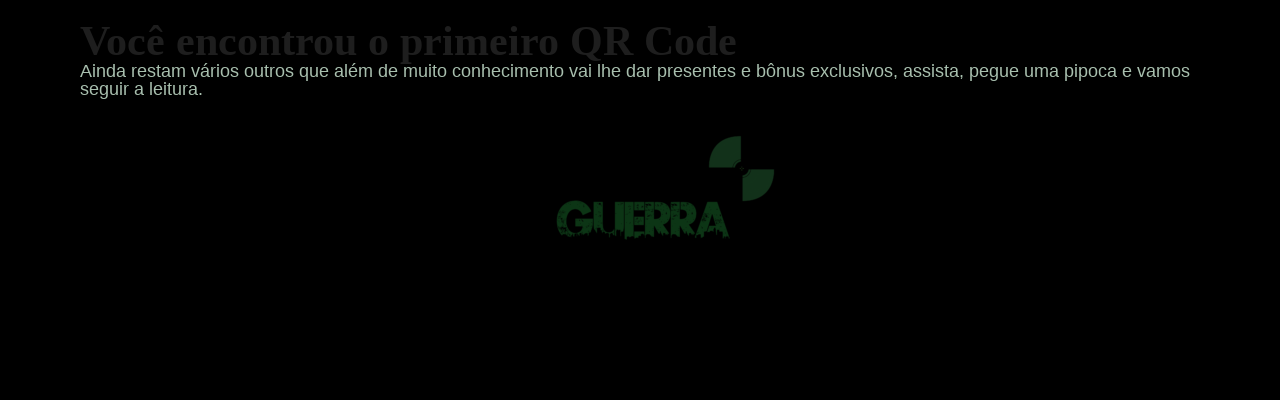

--- FILE ---
content_type: text/css
request_url: https://pregaodeguerra.com.br/wp-content/uploads/elementor/css/post-11877.css?ver=1768919865
body_size: 2559
content:
.elementor-widget-container .eael-protected-content-message{font-family:var( --e-global-typography-secondary-font-family );font-size:var( --e-global-typography-secondary-font-size );font-weight:var( --e-global-typography-secondary-font-weight );line-height:var( --e-global-typography-secondary-line-height );letter-spacing:var( --e-global-typography-secondary-letter-spacing );word-spacing:var( --e-global-typography-secondary-word-spacing );}.elementor-widget-container .protected-content-error-msg{font-family:var( --e-global-typography-secondary-font-family );font-size:var( --e-global-typography-secondary-font-size );font-weight:var( --e-global-typography-secondary-font-weight );line-height:var( --e-global-typography-secondary-line-height );letter-spacing:var( --e-global-typography-secondary-letter-spacing );word-spacing:var( --e-global-typography-secondary-word-spacing );}.elementor-11877 .elementor-element.elementor-element-cc0a0b5{--display:flex;--margin-top:0px;--margin-bottom:0px;--margin-left:0px;--margin-right:0px;--padding-top:40px;--padding-bottom:0px;--padding-left:20px;--padding-right:20px;}.elementor-11877 .elementor-element.elementor-element-cc0a0b5:not(.elementor-motion-effects-element-type-background), .elementor-11877 .elementor-element.elementor-element-cc0a0b5 > .elementor-motion-effects-container > .elementor-motion-effects-layer{background-color:#FFFFFF00;}.elementor-11877 .elementor-element.elementor-element-ad51b95{--display:flex;--min-height:60px;--flex-direction:row;--container-widget-width:calc( ( 1 - var( --container-widget-flex-grow ) ) * 100% );--container-widget-height:100%;--container-widget-flex-grow:1;--container-widget-align-self:stretch;--flex-wrap-mobile:wrap;--justify-content:center;--align-items:center;--gap:0px 0px;--row-gap:0px;--column-gap:0px;--overlay-opacity:0.1;--border-radius:10px 10px 10px 10px;box-shadow:0px 4px 20px 0px rgba(0, 0, 0, 0.27);--margin-top:0px;--margin-bottom:0px;--margin-left:0px;--margin-right:0px;--padding-top:0px;--padding-bottom:0px;--padding-left:20px;--padding-right:0px;--z-index:2;}.elementor-11877 .elementor-element.elementor-element-ad51b95:not(.elementor-motion-effects-element-type-background), .elementor-11877 .elementor-element.elementor-element-ad51b95 > .elementor-motion-effects-container > .elementor-motion-effects-layer{background-color:#2929294D;}.elementor-11877 .elementor-element.elementor-element-ad51b95::before, .elementor-11877 .elementor-element.elementor-element-ad51b95 > .elementor-background-video-container::before, .elementor-11877 .elementor-element.elementor-element-ad51b95 > .e-con-inner > .elementor-background-video-container::before, .elementor-11877 .elementor-element.elementor-element-ad51b95 > .elementor-background-slideshow::before, .elementor-11877 .elementor-element.elementor-element-ad51b95 > .e-con-inner > .elementor-background-slideshow::before, .elementor-11877 .elementor-element.elementor-element-ad51b95 > .elementor-motion-effects-container > .elementor-motion-effects-layer::before{--background-overlay:'';}.elementor-widget-eael-simple-menu .eael-protected-content-message{font-family:var( --e-global-typography-secondary-font-family );font-size:var( --e-global-typography-secondary-font-size );font-weight:var( --e-global-typography-secondary-font-weight );line-height:var( --e-global-typography-secondary-line-height );letter-spacing:var( --e-global-typography-secondary-letter-spacing );word-spacing:var( --e-global-typography-secondary-word-spacing );}.elementor-widget-eael-simple-menu .protected-content-error-msg{font-family:var( --e-global-typography-secondary-font-family );font-size:var( --e-global-typography-secondary-font-size );font-weight:var( --e-global-typography-secondary-font-weight );line-height:var( --e-global-typography-secondary-line-height );letter-spacing:var( --e-global-typography-secondary-letter-spacing );word-spacing:var( --e-global-typography-secondary-word-spacing );}.elementor-widget-eael-simple-menu .eael-simple-menu >li > a, .eael-simple-menu-container .eael-simple-menu-toggle-text{font-family:var( --e-global-typography-primary-font-family );font-size:var( --e-global-typography-primary-font-size );font-weight:var( --e-global-typography-primary-font-weight );text-transform:var( --e-global-typography-primary-text-transform );font-style:var( --e-global-typography-primary-font-style );text-decoration:var( --e-global-typography-primary-text-decoration );line-height:var( --e-global-typography-primary-line-height );letter-spacing:var( --e-global-typography-primary-letter-spacing );word-spacing:var( --e-global-typography-primary-word-spacing );}.elementor-widget-eael-simple-menu .eael-simple-menu li ul li > a{font-family:var( --e-global-typography-primary-font-family );font-size:var( --e-global-typography-primary-font-size );font-weight:var( --e-global-typography-primary-font-weight );text-transform:var( --e-global-typography-primary-text-transform );font-style:var( --e-global-typography-primary-font-style );text-decoration:var( --e-global-typography-primary-text-decoration );line-height:var( --e-global-typography-primary-line-height );letter-spacing:var( --e-global-typography-primary-letter-spacing );word-spacing:var( --e-global-typography-primary-word-spacing );}.elementor-11877 .elementor-element.elementor-element-9dcab9a > .elementor-widget-container{margin:0px 0px -12px 0px;padding:12px 0px 0px 0px;}.elementor-11877 .elementor-element.elementor-element-9dcab9a.elementor-element{--align-self:center;}.elementor-11877 .elementor-element.elementor-element-9dcab9a .eael-simple-menu-container{background-color:#379E9A00;}.elementor-11877 .elementor-element.elementor-element-9dcab9a .eael-simple-menu-container .eael-simple-menu.eael-simple-menu-horizontal{background-color:#379E9A00;}.elementor-11877 .elementor-element.elementor-element-9dcab9a .eael-simple-menu li a{padding:0px 10px 0px 10px;}.elementor-11877 .elementor-element.elementor-element-9dcab9a .eael-simple-menu >li > a, .eael-simple-menu-container .eael-simple-menu-toggle-text{font-family:var( --e-global-typography-accent-font-family );font-size:var( --e-global-typography-accent-font-size );font-weight:var( --e-global-typography-accent-font-weight );text-transform:var( --e-global-typography-accent-text-transform );font-style:var( --e-global-typography-accent-font-style );text-decoration:var( --e-global-typography-accent-text-decoration );line-height:var( --e-global-typography-accent-line-height );letter-spacing:var( --e-global-typography-accent-letter-spacing );word-spacing:var( --e-global-typography-accent-word-spacing );}.elementor-11877 .elementor-element.elementor-element-9dcab9a .eael-simple-menu li > a{color:var( --e-global-color-text );background-color:#514E5D00;}.elementor-11877 .elementor-element.elementor-element-9dcab9a .eael-simple-menu li > a > span svg{fill:var( --e-global-color-text );}.elementor-11877 .elementor-element.elementor-element-9dcab9a .eael-simple-menu-toggle-text{color:var( --e-global-color-text );}.elementor-11877 .elementor-element.elementor-element-9dcab9a .eael-simple-menu li a span, .elementor-11877 .elementor-element.elementor-element-9dcab9a .eael-simple-menu li span.eael-simple-menu-indicator{font-size:15px;}.elementor-11877 .elementor-element.elementor-element-9dcab9a .eael-simple-menu li a span, .elementor-11877 .elementor-element.elementor-element-9dcab9a .eael-simple-menu li span.eael-simple-menu-indicator i{font-size:15px;}.elementor-11877 .elementor-element.elementor-element-9dcab9a .eael-simple-menu li span.eael-simple-menu-indicator svg{width:15px;height:15px;line-height:15px;}.elementor-11877 .elementor-element.elementor-element-9dcab9a .eael-simple-menu li span svg{width:15px;height:15px;line-height:15px;}.elementor-11877 .elementor-element.elementor-element-9dcab9a .eael-simple-menu li a span{color:var( --e-global-color-text );border-color:#02010100 !important;}.elementor-11877 .elementor-element.elementor-element-9dcab9a .eael-simple-menu li a span svg path{fill:var( --e-global-color-text );}.elementor-11877 .elementor-element.elementor-element-9dcab9a .eael-simple-menu li .eael-simple-menu-indicator:before{color:var( --e-global-color-text );}.elementor-11877 .elementor-element.elementor-element-9dcab9a .eael-simple-menu li .eael-simple-menu-indicator i{color:var( --e-global-color-text );}.elementor-11877 .elementor-element.elementor-element-9dcab9a .eael-simple-menu li .eael-simple-menu-indicator svg path{fill:var( --e-global-color-text );}.elementor-11877 .elementor-element.elementor-element-9dcab9a .eael-simple-menu li .eael-simple-menu-indicator{border-color:#02010100 !important;}.elementor-11877 .elementor-element.elementor-element-9dcab9a .eael-simple-menu li:hover > a{color:var( --e-global-color-accent );background-color:#02010100;}.elementor-11877 .elementor-element.elementor-element-9dcab9a .eael-simple-menu li:hover > a > span svg{fill:var( --e-global-color-accent );}.elementor-11877 .elementor-element.elementor-element-9dcab9a .eael-simple-menu li .eael-simple-menu-indicator:hover:before{color:#f44336;}.elementor-11877 .elementor-element.elementor-element-9dcab9a .eael-simple-menu li .eael-simple-menu-indicator:hover i{color:#f44336;}.elementor-11877 .elementor-element.elementor-element-9dcab9a .eael-simple-menu li .eael-simple-menu-indicator:hover svg{fill:#f44336;}.elementor-11877 .elementor-element.elementor-element-9dcab9a .eael-simple-menu li .eael-simple-menu-indicator:hover{background-color:#ffffff;border-color:#f44336;}.elementor-11877 .elementor-element.elementor-element-9dcab9a .eael-simple-menu li > a.eael-item-active{color:var( --e-global-color-accent );background-color:#02010100;}.elementor-11877 .elementor-element.elementor-element-9dcab9a .eael-simple-menu li.current-menu-item > a > span svg{fill:var( --e-global-color-accent );}.elementor-11877 .elementor-element.elementor-element-9dcab9a .eael-simple-menu li.current-menu-item > a.eael-item-active{color:var( --e-global-color-accent );background-color:#02010100;}.elementor-11877 .elementor-element.elementor-element-9dcab9a .eael-simple-menu li.current-menu-ancestor > a.eael-item-active{color:var( --e-global-color-accent );background-color:#02010100;}.elementor-11877 .elementor-element.elementor-element-9dcab9a .eael-simple-menu li .eael-simple-menu-indicator.eael-simple-menu-indicator-open:before{color:#f44336 !important;}.elementor-11877 .elementor-element.elementor-element-9dcab9a .eael-simple-menu li .eael-simple-menu-indicator.eael-simple-menu-indicator-open svg{fill:#f44336 !important;}.elementor-11877 .elementor-element.elementor-element-9dcab9a .eael-simple-menu li .eael-simple-menu-indicator.eael-simple-menu-indicator-open i{color:#f44336 !important;}.elementor-11877 .elementor-element.elementor-element-9dcab9a .eael-simple-menu li .eael-simple-menu-indicator.eael-simple-menu-indicator-open{background-color:#ffffff !important;border-color:#f44336 !important;}.elementor-11877 .elementor-element.elementor-element-9dcab9a .eael-simple-menu-container .eael-simple-menu-toggle{background-color:#04b405;}.elementor-11877 .elementor-element.elementor-element-9dcab9a .eael-simple-menu-container .eael-simple-menu-toggle i{font-size:17px;color:#FFFFFF;}.elementor-11877 .elementor-element.elementor-element-9dcab9a .eael-simple-menu-container .eael-simple-menu-toggle svg{width:17px;fill:#FFFFFF;}.elementor-11877 .elementor-element.elementor-element-9dcab9a .eael-simple-menu.eael-simple-menu-responsive li > a{color:var( --e-global-color-accent );background-color:var( --e-global-color-secondary );}.elementor-11877 .elementor-element.elementor-element-9dcab9a .eael-simple-menu.eael-simple-menu-responsive li > a > span svg{fill:var( --e-global-color-accent );}.elementor-11877 .elementor-element.elementor-element-9dcab9a .eael-simple-menu.eael-simple-menu-responsive li:hover > a{color:var( --e-global-color-primary );background-color:#FFFFFF;}.elementor-11877 .elementor-element.elementor-element-9dcab9a .eael-simple-menu.eael-simple-menu-responsive li:hover > a > span svg{fill:var( --e-global-color-primary );}.elementor-11877 .elementor-element.elementor-element-9dcab9a .eael-simple-menu.eael-simple-menu-responsive li.current-menu-item > a.eael-item-active{color:var( --e-global-color-primary );background-color:#FFFFFF;}.elementor-11877 .elementor-element.elementor-element-9dcab9a .eael-simple-menu.eael-simple-menu-responsive li.current-menu-item > a.eael-item-active > span svg{fill:var( --e-global-color-primary );}.elementor-11877 .elementor-element.elementor-element-9dcab9a .eael-simple-menu.eael-simple-menu-responsive li ul li a{color:#FFFFFF;background-color:#FFFFFF;}.elementor-11877 .elementor-element.elementor-element-9dcab9a .eael-simple-menu.eael-simple-menu-responsive li ul li > span svg{fill:#FFFFFF;}.elementor-11877 .elementor-element.elementor-element-9dcab9a .eael-simple-menu.eael-simple-menu-responsive li ul li:hover a{color:var( --e-global-color-accent );background-color:#02010100;}.elementor-11877 .elementor-element.elementor-element-9dcab9a .eael-simple-menu.eael-simple-menu-responsive li ul li:hover a > span svg{fill:var( --e-global-color-accent );}.elementor-11877 .elementor-element.elementor-element-9dcab9a .eael-simple-menu.eael-simple-menu-responsive .eael-simple-menu-indicator{top:0px;}.elementor-11877 .elementor-element.elementor-element-9dcab9a .eael-simple-menu li ul{background-color:var( --e-global-color-be1e792 );border-style:solid;border-width:0px 0px 0px 0px;border-color:#02010100;border-radius:5px 5px 5px 5px;padding:5px 0px 5px 0px;box-shadow:0px 0px 5px 0px rgba(0,0,0,0.5);}.elementor-11877 .elementor-element.elementor-element-9dcab9a .eael-simple-menu.eael-simple-menu-horizontal li ul li a{padding-left:20px;padding-right:20px;}.elementor-11877 .elementor-element.elementor-element-9dcab9a .eael-simple-menu.eael-simple-menu-horizontal li ul li > a{border-bottom:1px solid #00000014;}.elementor-11877 .elementor-element.elementor-element-9dcab9a .eael-simple-menu.eael-simple-menu-vertical li ul li > a{border-bottom:1px solid #00000014;}.elementor-11877 .elementor-element.elementor-element-9dcab9a .eael-simple-menu li ul li > a{font-family:var( --e-global-typography-accent-font-family );font-size:var( --e-global-typography-accent-font-size );font-weight:var( --e-global-typography-accent-font-weight );text-transform:var( --e-global-typography-accent-text-transform );font-style:var( --e-global-typography-accent-font-style );text-decoration:var( --e-global-typography-accent-text-decoration );line-height:var( --e-global-typography-accent-line-height );letter-spacing:var( --e-global-typography-accent-letter-spacing );word-spacing:var( --e-global-typography-accent-word-spacing );color:var( --e-global-color-accent );background-color:var( --e-global-color-be1e792 );}.elementor-11877 .elementor-element.elementor-element-9dcab9a .eael-simple-menu li ul li a span{font-size:12px;}.elementor-11877 .elementor-element.elementor-element-9dcab9a .eael-simple-menu li ul li span.eael-simple-menu-indicator{font-size:12px;}.elementor-11877 .elementor-element.elementor-element-9dcab9a .eael-simple-menu li ul li span.eael-simple-menu-indicator i{font-size:12px;}.elementor-11877 .elementor-element.elementor-element-9dcab9a .eael-simple-menu li ul li .eael-simple-menu-indicator svg{width:12px;height:12px;line-height:12px;}.elementor-11877 .elementor-element.elementor-element-9dcab9a .eael-simple-menu li ul li:hover > a{color:var( --e-global-color-accent );background-color:var( --e-global-color-primary );}.elementor-11877 .elementor-element.elementor-element-9dcab9a .eael-simple-menu li ul li.current-menu-item > a.eael-item-active{color:var( --e-global-color-accent );background-color:var( --e-global-color-primary );}.elementor-11877 .elementor-element.elementor-element-9dcab9a .eael-simple-menu li ul li.current-menu-ancestor > a.eael-item-active{color:var( --e-global-color-accent );background-color:var( --e-global-color-primary );}.elementor-11877 .elementor-element.elementor-element-9dcab9a .eael-simple-menu li ul li .eael-simple-menu-indicator:hover:before{color:#f44336 !important;}.elementor-11877 .elementor-element.elementor-element-9dcab9a .eael-simple-menu li ul li .eael-simple-menu-indicator.eael-simple-menu-indicator-open:before{color:#f44336 !important;}.elementor-11877 .elementor-element.elementor-element-9dcab9a .eael-simple-menu li ul li .eael-simple-menu-indicator:hover{background-color:#ffffff !important;border-color:#f44336 !important;}.elementor-11877 .elementor-element.elementor-element-9dcab9a .eael-simple-menu li ul li .eael-simple-menu-indicator.eael-simple-menu-indicator-open{background-color:#ffffff !important;border-color:#f44336 !important;}.elementor-11877 .elementor-element.elementor-element-43ecb08{--display:flex;--margin-top:0px;--margin-bottom:0px;--margin-left:0px;--margin-right:0px;--padding-top:40px;--padding-bottom:0px;--padding-left:20px;--padding-right:20px;}.elementor-11877 .elementor-element.elementor-element-43ecb08:not(.elementor-motion-effects-element-type-background), .elementor-11877 .elementor-element.elementor-element-43ecb08 > .elementor-motion-effects-container > .elementor-motion-effects-layer{background-color:#FFFFFF00;}.elementor-11877 .elementor-element.elementor-element-ebe6697{--display:flex;--min-height:60px;--flex-direction:row;--container-widget-width:calc( ( 1 - var( --container-widget-flex-grow ) ) * 100% );--container-widget-height:100%;--container-widget-flex-grow:1;--container-widget-align-self:stretch;--flex-wrap-mobile:wrap;--align-items:center;--gap:0px 0px;--row-gap:0px;--column-gap:0px;--overlay-opacity:0.1;--border-radius:10px 10px 10px 10px;box-shadow:0px 4px 20px 0px rgba(0, 0, 0, 0.27);--margin-top:0px;--margin-bottom:0px;--margin-left:0px;--margin-right:0px;--padding-top:0px;--padding-bottom:0px;--padding-left:20px;--padding-right:0px;--z-index:2;}.elementor-11877 .elementor-element.elementor-element-ebe6697:not(.elementor-motion-effects-element-type-background), .elementor-11877 .elementor-element.elementor-element-ebe6697 > .elementor-motion-effects-container > .elementor-motion-effects-layer{background-color:#2929294D;}.elementor-11877 .elementor-element.elementor-element-ebe6697::before, .elementor-11877 .elementor-element.elementor-element-ebe6697 > .elementor-background-video-container::before, .elementor-11877 .elementor-element.elementor-element-ebe6697 > .e-con-inner > .elementor-background-video-container::before, .elementor-11877 .elementor-element.elementor-element-ebe6697 > .elementor-background-slideshow::before, .elementor-11877 .elementor-element.elementor-element-ebe6697 > .e-con-inner > .elementor-background-slideshow::before, .elementor-11877 .elementor-element.elementor-element-ebe6697 > .elementor-motion-effects-container > .elementor-motion-effects-layer::before{--background-overlay:'';}.elementor-widget-image .eael-protected-content-message{font-family:var( --e-global-typography-secondary-font-family );font-size:var( --e-global-typography-secondary-font-size );font-weight:var( --e-global-typography-secondary-font-weight );line-height:var( --e-global-typography-secondary-line-height );letter-spacing:var( --e-global-typography-secondary-letter-spacing );word-spacing:var( --e-global-typography-secondary-word-spacing );}.elementor-widget-image .protected-content-error-msg{font-family:var( --e-global-typography-secondary-font-family );font-size:var( --e-global-typography-secondary-font-size );font-weight:var( --e-global-typography-secondary-font-weight );line-height:var( --e-global-typography-secondary-line-height );letter-spacing:var( --e-global-typography-secondary-letter-spacing );word-spacing:var( --e-global-typography-secondary-word-spacing );}.elementor-widget-image .widget-image-caption{color:var( --e-global-color-text );font-family:var( --e-global-typography-text-font-family );font-size:var( --e-global-typography-text-font-size );font-weight:var( --e-global-typography-text-font-weight );text-transform:var( --e-global-typography-text-text-transform );font-style:var( --e-global-typography-text-font-style );text-decoration:var( --e-global-typography-text-text-decoration );line-height:var( --e-global-typography-text-line-height );letter-spacing:var( --e-global-typography-text-letter-spacing );word-spacing:var( --e-global-typography-text-word-spacing );}.elementor-11877 .elementor-element.elementor-element-093045e > .elementor-widget-container{margin:0px 0px 0px 0px;padding:0px 0px 0px 0px;}.elementor-11877 .elementor-element.elementor-element-093045e .eael-simple-menu-container{background-color:#02010100;}.elementor-11877 .elementor-element.elementor-element-093045e .eael-simple-menu-container .eael-simple-menu.eael-simple-menu-horizontal{background-color:#02010100;}.elementor-11877 .elementor-element.elementor-element-093045e .eael-simple-menu li a{padding:0px 10px 0px 10px;}.elementor-11877 .elementor-element.elementor-element-093045e .eael-simple-menu >li > a, .eael-simple-menu-container .eael-simple-menu-toggle-text{font-family:var( --e-global-typography-accent-font-family );font-size:var( --e-global-typography-accent-font-size );font-weight:var( --e-global-typography-accent-font-weight );text-transform:var( --e-global-typography-accent-text-transform );font-style:var( --e-global-typography-accent-font-style );text-decoration:var( --e-global-typography-accent-text-decoration );line-height:var( --e-global-typography-accent-line-height );letter-spacing:var( --e-global-typography-accent-letter-spacing );word-spacing:var( --e-global-typography-accent-word-spacing );}.elementor-11877 .elementor-element.elementor-element-093045e .eael-simple-menu li > a{color:var( --e-global-color-text );background-color:#514E5D00;}.elementor-11877 .elementor-element.elementor-element-093045e .eael-simple-menu li > a > span svg{fill:var( --e-global-color-text );}.elementor-11877 .elementor-element.elementor-element-093045e .eael-simple-menu-toggle-text{color:var( --e-global-color-text );}.elementor-11877 .elementor-element.elementor-element-093045e .eael-simple-menu li a span, .elementor-11877 .elementor-element.elementor-element-093045e .eael-simple-menu li span.eael-simple-menu-indicator{font-size:15px;}.elementor-11877 .elementor-element.elementor-element-093045e .eael-simple-menu li a span, .elementor-11877 .elementor-element.elementor-element-093045e .eael-simple-menu li span.eael-simple-menu-indicator i{font-size:15px;}.elementor-11877 .elementor-element.elementor-element-093045e .eael-simple-menu li span.eael-simple-menu-indicator svg{width:15px;height:15px;line-height:15px;}.elementor-11877 .elementor-element.elementor-element-093045e .eael-simple-menu li span svg{width:15px;height:15px;line-height:15px;}.elementor-11877 .elementor-element.elementor-element-093045e .eael-simple-menu li a span{color:var( --e-global-color-text );border-color:#02010100 !important;}.elementor-11877 .elementor-element.elementor-element-093045e .eael-simple-menu li a span svg path{fill:var( --e-global-color-text );}.elementor-11877 .elementor-element.elementor-element-093045e .eael-simple-menu li .eael-simple-menu-indicator:before{color:var( --e-global-color-text );}.elementor-11877 .elementor-element.elementor-element-093045e .eael-simple-menu li .eael-simple-menu-indicator i{color:var( --e-global-color-text );}.elementor-11877 .elementor-element.elementor-element-093045e .eael-simple-menu li .eael-simple-menu-indicator svg path{fill:var( --e-global-color-text );}.elementor-11877 .elementor-element.elementor-element-093045e .eael-simple-menu li .eael-simple-menu-indicator{border-color:#02010100 !important;}.elementor-11877 .elementor-element.elementor-element-093045e .eael-simple-menu li:hover > a{color:var( --e-global-color-accent );background-color:#02010100;}.elementor-11877 .elementor-element.elementor-element-093045e .eael-simple-menu li:hover > a > span svg{fill:var( --e-global-color-accent );}.elementor-11877 .elementor-element.elementor-element-093045e .eael-simple-menu li .eael-simple-menu-indicator:hover:before{color:#f44336;}.elementor-11877 .elementor-element.elementor-element-093045e .eael-simple-menu li .eael-simple-menu-indicator:hover i{color:#f44336;}.elementor-11877 .elementor-element.elementor-element-093045e .eael-simple-menu li .eael-simple-menu-indicator:hover svg{fill:#f44336;}.elementor-11877 .elementor-element.elementor-element-093045e .eael-simple-menu li .eael-simple-menu-indicator:hover{background-color:#ffffff;border-color:#f44336;}.elementor-11877 .elementor-element.elementor-element-093045e .eael-simple-menu li > a.eael-item-active{color:var( --e-global-color-accent );background-color:#02010100;}.elementor-11877 .elementor-element.elementor-element-093045e .eael-simple-menu li.current-menu-item > a > span svg{fill:var( --e-global-color-accent );}.elementor-11877 .elementor-element.elementor-element-093045e .eael-simple-menu li.current-menu-item > a.eael-item-active{color:var( --e-global-color-accent );background-color:#02010100;}.elementor-11877 .elementor-element.elementor-element-093045e .eael-simple-menu li.current-menu-ancestor > a.eael-item-active{color:var( --e-global-color-accent );background-color:#02010100;}.elementor-11877 .elementor-element.elementor-element-093045e .eael-simple-menu li .eael-simple-menu-indicator.eael-simple-menu-indicator-open:before{color:#f44336 !important;}.elementor-11877 .elementor-element.elementor-element-093045e .eael-simple-menu li .eael-simple-menu-indicator.eael-simple-menu-indicator-open svg{fill:#f44336 !important;}.elementor-11877 .elementor-element.elementor-element-093045e .eael-simple-menu li .eael-simple-menu-indicator.eael-simple-menu-indicator-open i{color:#f44336 !important;}.elementor-11877 .elementor-element.elementor-element-093045e .eael-simple-menu li .eael-simple-menu-indicator.eael-simple-menu-indicator-open{background-color:#ffffff !important;border-color:#f44336 !important;}.elementor-11877 .elementor-element.elementor-element-093045e .eael-simple-menu-container .eael-simple-menu-toggle{background-color:#24bc34;}.elementor-11877 .elementor-element.elementor-element-093045e .eael-simple-menu-container .eael-simple-menu-toggle i{font-size:17px;color:#FFFFFF;}.elementor-11877 .elementor-element.elementor-element-093045e .eael-simple-menu-container .eael-simple-menu-toggle svg{width:17px;fill:#FFFFFF;}.elementor-11877 .elementor-element.elementor-element-093045e .eael-simple-menu.eael-simple-menu-responsive li > a{color:var( --e-global-color-accent );background-color:var( --e-global-color-secondary );}.elementor-11877 .elementor-element.elementor-element-093045e .eael-simple-menu.eael-simple-menu-responsive li > a > span svg{fill:var( --e-global-color-accent );}.elementor-11877 .elementor-element.elementor-element-093045e .eael-simple-menu.eael-simple-menu-responsive li:hover > a{color:var( --e-global-color-primary );background-color:#FFFFFF;}.elementor-11877 .elementor-element.elementor-element-093045e .eael-simple-menu.eael-simple-menu-responsive li:hover > a > span svg{fill:var( --e-global-color-primary );}.elementor-11877 .elementor-element.elementor-element-093045e .eael-simple-menu.eael-simple-menu-responsive li.current-menu-item > a.eael-item-active{color:var( --e-global-color-primary );background-color:#FFFFFF;}.elementor-11877 .elementor-element.elementor-element-093045e .eael-simple-menu.eael-simple-menu-responsive li.current-menu-item > a.eael-item-active > span svg{fill:var( --e-global-color-primary );}.elementor-11877 .elementor-element.elementor-element-093045e .eael-simple-menu.eael-simple-menu-responsive li ul li a{color:#FFFFFF;background-color:#FFFFFF;}.elementor-11877 .elementor-element.elementor-element-093045e .eael-simple-menu.eael-simple-menu-responsive li ul li > span svg{fill:#FFFFFF;}.elementor-11877 .elementor-element.elementor-element-093045e .eael-simple-menu.eael-simple-menu-responsive li ul li:hover a{color:var( --e-global-color-accent );background-color:#02010100;}.elementor-11877 .elementor-element.elementor-element-093045e .eael-simple-menu.eael-simple-menu-responsive li ul li:hover a > span svg{fill:var( --e-global-color-accent );}.elementor-11877 .elementor-element.elementor-element-093045e .eael-simple-menu.eael-simple-menu-responsive .eael-simple-menu-indicator{top:0px;}.elementor-11877 .elementor-element.elementor-element-093045e .eael-simple-menu li ul{background-color:var( --e-global-color-be1e792 );border-style:solid;border-width:0px 0px 0px 0px;border-color:#02010100;border-radius:5px 5px 5px 5px;padding:5px 0px 5px 0px;box-shadow:0px 0px 5px 0px rgba(0,0,0,0.5);}.elementor-11877 .elementor-element.elementor-element-093045e .eael-simple-menu.eael-simple-menu-horizontal li ul li a{padding-left:20px;padding-right:20px;}.elementor-11877 .elementor-element.elementor-element-093045e .eael-simple-menu.eael-simple-menu-horizontal li ul li > a{border-bottom:1px solid #00000014;}.elementor-11877 .elementor-element.elementor-element-093045e .eael-simple-menu.eael-simple-menu-vertical li ul li > a{border-bottom:1px solid #00000014;}.elementor-11877 .elementor-element.elementor-element-093045e .eael-simple-menu li ul li > a{font-family:var( --e-global-typography-accent-font-family );font-size:var( --e-global-typography-accent-font-size );font-weight:var( --e-global-typography-accent-font-weight );text-transform:var( --e-global-typography-accent-text-transform );font-style:var( --e-global-typography-accent-font-style );text-decoration:var( --e-global-typography-accent-text-decoration );line-height:var( --e-global-typography-accent-line-height );letter-spacing:var( --e-global-typography-accent-letter-spacing );word-spacing:var( --e-global-typography-accent-word-spacing );color:var( --e-global-color-accent );background-color:var( --e-global-color-be1e792 );}.elementor-11877 .elementor-element.elementor-element-093045e .eael-simple-menu li ul li a span{font-size:12px;}.elementor-11877 .elementor-element.elementor-element-093045e .eael-simple-menu li ul li span.eael-simple-menu-indicator{font-size:12px;}.elementor-11877 .elementor-element.elementor-element-093045e .eael-simple-menu li ul li span.eael-simple-menu-indicator i{font-size:12px;}.elementor-11877 .elementor-element.elementor-element-093045e .eael-simple-menu li ul li .eael-simple-menu-indicator svg{width:12px;height:12px;line-height:12px;}.elementor-11877 .elementor-element.elementor-element-093045e .eael-simple-menu li ul li:hover > a{color:var( --e-global-color-accent );background-color:var( --e-global-color-primary );}.elementor-11877 .elementor-element.elementor-element-093045e .eael-simple-menu li ul li.current-menu-item > a.eael-item-active{color:var( --e-global-color-accent );background-color:var( --e-global-color-primary );}.elementor-11877 .elementor-element.elementor-element-093045e .eael-simple-menu li ul li.current-menu-ancestor > a.eael-item-active{color:var( --e-global-color-accent );background-color:var( --e-global-color-primary );}.elementor-11877 .elementor-element.elementor-element-093045e .eael-simple-menu li ul li .eael-simple-menu-indicator:hover:before{color:#f44336 !important;}.elementor-11877 .elementor-element.elementor-element-093045e .eael-simple-menu li ul li .eael-simple-menu-indicator.eael-simple-menu-indicator-open:before{color:#f44336 !important;}.elementor-11877 .elementor-element.elementor-element-093045e .eael-simple-menu li ul li .eael-simple-menu-indicator:hover{background-color:#ffffff !important;border-color:#f44336 !important;}.elementor-11877 .elementor-element.elementor-element-093045e .eael-simple-menu li ul li .eael-simple-menu-indicator.eael-simple-menu-indicator-open{background-color:#ffffff !important;border-color:#f44336 !important;}@media(min-width:768px){.elementor-11877 .elementor-element.elementor-element-cc0a0b5{--content-width:1320px;}.elementor-11877 .elementor-element.elementor-element-43ecb08{--content-width:1320px;}}@media(max-width:1024px){.elementor-widget-container .eael-protected-content-message{font-size:var( --e-global-typography-secondary-font-size );line-height:var( --e-global-typography-secondary-line-height );letter-spacing:var( --e-global-typography-secondary-letter-spacing );word-spacing:var( --e-global-typography-secondary-word-spacing );}.elementor-widget-container .protected-content-error-msg{font-size:var( --e-global-typography-secondary-font-size );line-height:var( --e-global-typography-secondary-line-height );letter-spacing:var( --e-global-typography-secondary-letter-spacing );word-spacing:var( --e-global-typography-secondary-word-spacing );}.elementor-11877 .elementor-element.elementor-element-cc0a0b5{--padding-top:20px;--padding-bottom:20px;--padding-left:20px;--padding-right:20px;--z-index:3;}.elementor-11877 .elementor-element.elementor-element-ad51b95{--flex-direction:row;--container-widget-width:initial;--container-widget-height:100%;--container-widget-flex-grow:1;--container-widget-align-self:stretch;--flex-wrap-mobile:wrap;--justify-content:center;--padding-top:10px;--padding-bottom:10px;--padding-left:10px;--padding-right:10px;}.elementor-widget-eael-simple-menu .eael-protected-content-message{font-size:var( --e-global-typography-secondary-font-size );line-height:var( --e-global-typography-secondary-line-height );letter-spacing:var( --e-global-typography-secondary-letter-spacing );word-spacing:var( --e-global-typography-secondary-word-spacing );}.elementor-widget-eael-simple-menu .protected-content-error-msg{font-size:var( --e-global-typography-secondary-font-size );line-height:var( --e-global-typography-secondary-line-height );letter-spacing:var( --e-global-typography-secondary-letter-spacing );word-spacing:var( --e-global-typography-secondary-word-spacing );}.elementor-widget-eael-simple-menu .eael-simple-menu >li > a, .eael-simple-menu-container .eael-simple-menu-toggle-text{font-size:var( --e-global-typography-primary-font-size );line-height:var( --e-global-typography-primary-line-height );letter-spacing:var( --e-global-typography-primary-letter-spacing );word-spacing:var( --e-global-typography-primary-word-spacing );}.elementor-widget-eael-simple-menu .eael-simple-menu li ul li > a{font-size:var( --e-global-typography-primary-font-size );line-height:var( --e-global-typography-primary-line-height );letter-spacing:var( --e-global-typography-primary-letter-spacing );word-spacing:var( --e-global-typography-primary-word-spacing );}.elementor-11877 .elementor-element.elementor-element-9dcab9a > .elementor-widget-container{margin:0px 0px 0px 0px;padding:0px 0px 0px 0px;}.elementor-11877 .elementor-element.elementor-element-9dcab9a .eael-simple-menu li a{padding:10px 15px 10px 15px;}.elementor-11877 .elementor-element.elementor-element-9dcab9a .eael-simple-menu >li > a, .eael-simple-menu-container .eael-simple-menu-toggle-text{font-size:var( --e-global-typography-accent-font-size );line-height:var( --e-global-typography-accent-line-height );letter-spacing:var( --e-global-typography-accent-letter-spacing );word-spacing:var( --e-global-typography-accent-word-spacing );}.elementor-11877 .elementor-element.elementor-element-9dcab9a .eael-simple-menu-container.eael-simple-menu-hamburger{min-height:46px;}.elementor-11877 .elementor-element.elementor-element-9dcab9a .eael-simple-menu li ul li > a{font-size:var( --e-global-typography-accent-font-size );line-height:var( --e-global-typography-accent-line-height );letter-spacing:var( --e-global-typography-accent-letter-spacing );word-spacing:var( --e-global-typography-accent-word-spacing );}.elementor-11877 .elementor-element.elementor-element-43ecb08{--padding-top:20px;--padding-bottom:20px;--padding-left:20px;--padding-right:20px;--z-index:3;}.elementor-11877 .elementor-element.elementor-element-ebe6697{--flex-direction:row;--container-widget-width:initial;--container-widget-height:100%;--container-widget-flex-grow:1;--container-widget-align-self:stretch;--flex-wrap-mobile:wrap;--justify-content:center;--padding-top:10px;--padding-bottom:10px;--padding-left:10px;--padding-right:10px;}.elementor-widget-image .eael-protected-content-message{font-size:var( --e-global-typography-secondary-font-size );line-height:var( --e-global-typography-secondary-line-height );letter-spacing:var( --e-global-typography-secondary-letter-spacing );word-spacing:var( --e-global-typography-secondary-word-spacing );}.elementor-widget-image .protected-content-error-msg{font-size:var( --e-global-typography-secondary-font-size );line-height:var( --e-global-typography-secondary-line-height );letter-spacing:var( --e-global-typography-secondary-letter-spacing );word-spacing:var( --e-global-typography-secondary-word-spacing );}.elementor-widget-image .widget-image-caption{font-size:var( --e-global-typography-text-font-size );line-height:var( --e-global-typography-text-line-height );letter-spacing:var( --e-global-typography-text-letter-spacing );word-spacing:var( --e-global-typography-text-word-spacing );}.elementor-11877 .elementor-element.elementor-element-093045e > .elementor-widget-container{margin:0px 0px 0px 0px;padding:0px 0px 0px 0px;}.elementor-11877 .elementor-element.elementor-element-093045e .eael-simple-menu li a{padding:10px 15px 10px 15px;}.elementor-11877 .elementor-element.elementor-element-093045e .eael-simple-menu >li > a, .eael-simple-menu-container .eael-simple-menu-toggle-text{font-size:var( --e-global-typography-accent-font-size );line-height:var( --e-global-typography-accent-line-height );letter-spacing:var( --e-global-typography-accent-letter-spacing );word-spacing:var( --e-global-typography-accent-word-spacing );}.elementor-11877 .elementor-element.elementor-element-093045e .eael-simple-menu-container.eael-simple-menu-hamburger{min-height:46px;}.elementor-11877 .elementor-element.elementor-element-093045e .eael-simple-menu li ul li > a{font-size:var( --e-global-typography-accent-font-size );line-height:var( --e-global-typography-accent-line-height );letter-spacing:var( --e-global-typography-accent-letter-spacing );word-spacing:var( --e-global-typography-accent-word-spacing );}}@media(max-width:767px){.elementor-widget-container .eael-protected-content-message{font-size:var( --e-global-typography-secondary-font-size );line-height:var( --e-global-typography-secondary-line-height );letter-spacing:var( --e-global-typography-secondary-letter-spacing );word-spacing:var( --e-global-typography-secondary-word-spacing );}.elementor-widget-container .protected-content-error-msg{font-size:var( --e-global-typography-secondary-font-size );line-height:var( --e-global-typography-secondary-line-height );letter-spacing:var( --e-global-typography-secondary-letter-spacing );word-spacing:var( --e-global-typography-secondary-word-spacing );}.elementor-11877 .elementor-element.elementor-element-cc0a0b5{--flex-direction:row;--container-widget-width:calc( ( 1 - var( --container-widget-flex-grow ) ) * 100% );--container-widget-height:100%;--container-widget-flex-grow:1;--container-widget-align-self:stretch;--flex-wrap-mobile:wrap;--justify-content:center;--align-items:center;}.elementor-11877 .elementor-element.elementor-element-ad51b95{--z-index:5;}.elementor-widget-eael-simple-menu .eael-protected-content-message{font-size:var( --e-global-typography-secondary-font-size );line-height:var( --e-global-typography-secondary-line-height );letter-spacing:var( --e-global-typography-secondary-letter-spacing );word-spacing:var( --e-global-typography-secondary-word-spacing );}.elementor-widget-eael-simple-menu .protected-content-error-msg{font-size:var( --e-global-typography-secondary-font-size );line-height:var( --e-global-typography-secondary-line-height );letter-spacing:var( --e-global-typography-secondary-letter-spacing );word-spacing:var( --e-global-typography-secondary-word-spacing );}.elementor-widget-eael-simple-menu .eael-simple-menu >li > a, .eael-simple-menu-container .eael-simple-menu-toggle-text{font-size:var( --e-global-typography-primary-font-size );line-height:var( --e-global-typography-primary-line-height );letter-spacing:var( --e-global-typography-primary-letter-spacing );word-spacing:var( --e-global-typography-primary-word-spacing );}.elementor-widget-eael-simple-menu .eael-simple-menu li ul li > a{font-size:var( --e-global-typography-primary-font-size );line-height:var( --e-global-typography-primary-line-height );letter-spacing:var( --e-global-typography-primary-letter-spacing );word-spacing:var( --e-global-typography-primary-word-spacing );}.elementor-11877 .elementor-element.elementor-element-9dcab9a > .elementor-widget-container{margin:0px 0px 0px 0px;padding:0px 0px 0px 0px;}.elementor-11877 .elementor-element.elementor-element-9dcab9a .eael-simple-menu-container{background-color:#3BA36B;}.elementor-11877 .elementor-element.elementor-element-9dcab9a .eael-simple-menu-container .eael-simple-menu.eael-simple-menu-horizontal{background-color:#3BA36B;}.elementor-11877 .elementor-element.elementor-element-9dcab9a .eael-simple-menu li a{padding:8px 8px 8px 8px;}.elementor-11877 .elementor-element.elementor-element-9dcab9a .eael-simple-menu >li > a, .eael-simple-menu-container .eael-simple-menu-toggle-text{font-size:var( --e-global-typography-accent-font-size );line-height:var( --e-global-typography-accent-line-height );letter-spacing:var( --e-global-typography-accent-letter-spacing );word-spacing:var( --e-global-typography-accent-word-spacing );}.elementor-11877 .elementor-element.elementor-element-9dcab9a .eael-simple-menu-container .eael-simple-menu-toggle{padding:13px 13px 13px 13px;}.elementor-11877 .elementor-element.elementor-element-9dcab9a .eael-simple-menu.eael-simple-menu-responsive li ul li a{padding:0px 0px 0px 0px;}.elementor-11877 .elementor-element.elementor-element-9dcab9a .eael-simple-menu li ul li > a{font-size:var( --e-global-typography-accent-font-size );line-height:var( --e-global-typography-accent-line-height );letter-spacing:var( --e-global-typography-accent-letter-spacing );word-spacing:var( --e-global-typography-accent-word-spacing );}.elementor-11877 .elementor-element.elementor-element-43ecb08{--flex-direction:row;--container-widget-width:calc( ( 1 - var( --container-widget-flex-grow ) ) * 100% );--container-widget-height:100%;--container-widget-flex-grow:1;--container-widget-align-self:stretch;--flex-wrap-mobile:wrap;--justify-content:center;--align-items:center;--z-index:30;}.elementor-11877 .elementor-element.elementor-element-ebe6697{--padding-top:0px;--padding-bottom:0px;--padding-left:0px;--padding-right:0px;--z-index:20;}.elementor-widget-image .eael-protected-content-message{font-size:var( --e-global-typography-secondary-font-size );line-height:var( --e-global-typography-secondary-line-height );letter-spacing:var( --e-global-typography-secondary-letter-spacing );word-spacing:var( --e-global-typography-secondary-word-spacing );}.elementor-widget-image .protected-content-error-msg{font-size:var( --e-global-typography-secondary-font-size );line-height:var( --e-global-typography-secondary-line-height );letter-spacing:var( --e-global-typography-secondary-letter-spacing );word-spacing:var( --e-global-typography-secondary-word-spacing );}.elementor-widget-image .widget-image-caption{font-size:var( --e-global-typography-text-font-size );line-height:var( --e-global-typography-text-line-height );letter-spacing:var( --e-global-typography-text-letter-spacing );word-spacing:var( --e-global-typography-text-word-spacing );}.elementor-11877 .elementor-element.elementor-element-139a9b7 > .elementor-widget-container{margin:0px 0px 0px 0px;padding:0px 0px 0px 0px;}.elementor-11877 .elementor-element.elementor-element-139a9b7{z-index:20;text-align:left;}.elementor-11877 .elementor-element.elementor-element-139a9b7 img{width:37%;}.elementor-11877 .elementor-element.elementor-element-093045e > .elementor-widget-container{margin:0px 0px 0px 0px;padding:0px 0px 0px 0px;border-radius:0px 0px 0px 0px;}.elementor-11877 .elementor-element.elementor-element-093045e{z-index:20;}.elementor-11877 .elementor-element.elementor-element-093045e .eael-simple-menu-container{background-color:#3BA36B;}.elementor-11877 .elementor-element.elementor-element-093045e .eael-simple-menu-container .eael-simple-menu.eael-simple-menu-horizontal{background-color:#3BA36B;}.elementor-11877 .elementor-element.elementor-element-093045e .eael-simple-menu li a{padding:8px 8px 8px 8px;}.elementor-11877 .elementor-element.elementor-element-093045e .eael-simple-menu >li > a, .eael-simple-menu-container .eael-simple-menu-toggle-text{font-size:var( --e-global-typography-accent-font-size );line-height:var( --e-global-typography-accent-line-height );letter-spacing:var( --e-global-typography-accent-letter-spacing );word-spacing:var( --e-global-typography-accent-word-spacing );}.elementor-11877 .elementor-element.elementor-element-093045e .eael-simple-menu-container .eael-simple-menu-toggle{padding:12px 12px 12px 12px;}.elementor-11877 .elementor-element.elementor-element-093045e .eael-simple-menu.eael-simple-menu-responsive li ul li a{padding:0px 0px 0px 0px;}.elementor-11877 .elementor-element.elementor-element-093045e .eael-simple-menu li ul li > a{font-size:var( --e-global-typography-accent-font-size );line-height:var( --e-global-typography-accent-line-height );letter-spacing:var( --e-global-typography-accent-letter-spacing );word-spacing:var( --e-global-typography-accent-word-spacing );}}

--- FILE ---
content_type: text/css
request_url: https://pregaodeguerra.com.br/wp-content/uploads/elementor/css/post-11880.css?ver=1768919865
body_size: 3128
content:
.elementor-widget-container .eael-protected-content-message{font-family:var( --e-global-typography-secondary-font-family );font-size:var( --e-global-typography-secondary-font-size );font-weight:var( --e-global-typography-secondary-font-weight );line-height:var( --e-global-typography-secondary-line-height );letter-spacing:var( --e-global-typography-secondary-letter-spacing );word-spacing:var( --e-global-typography-secondary-word-spacing );}.elementor-widget-container .protected-content-error-msg{font-family:var( --e-global-typography-secondary-font-family );font-size:var( --e-global-typography-secondary-font-size );font-weight:var( --e-global-typography-secondary-font-weight );line-height:var( --e-global-typography-secondary-line-height );letter-spacing:var( --e-global-typography-secondary-letter-spacing );word-spacing:var( --e-global-typography-secondary-word-spacing );}.elementor-11880 .elementor-element.elementor-element-49f844d{--display:flex;--flex-direction:column;--container-widget-width:100%;--container-widget-height:initial;--container-widget-flex-grow:0;--container-widget-align-self:initial;--flex-wrap-mobile:wrap;--gap:0px 0px;--row-gap:0px;--column-gap:0px;--overlay-opacity:1;--padding-top:60px;--padding-bottom:60px;--padding-left:0px;--padding-right:0px;--z-index:10;}.elementor-11880 .elementor-element.elementor-element-49f844d:not(.elementor-motion-effects-element-type-background), .elementor-11880 .elementor-element.elementor-element-49f844d > .elementor-motion-effects-container > .elementor-motion-effects-layer{background-color:#00000070;}.elementor-11880 .elementor-element.elementor-element-49f844d::before, .elementor-11880 .elementor-element.elementor-element-49f844d > .elementor-background-video-container::before, .elementor-11880 .elementor-element.elementor-element-49f844d > .e-con-inner > .elementor-background-video-container::before, .elementor-11880 .elementor-element.elementor-element-49f844d > .elementor-background-slideshow::before, .elementor-11880 .elementor-element.elementor-element-49f844d > .e-con-inner > .elementor-background-slideshow::before, .elementor-11880 .elementor-element.elementor-element-49f844d > .elementor-motion-effects-container > .elementor-motion-effects-layer::before{background-color:#000000;--background-overlay:'';}.elementor-11880 .elementor-element.elementor-element-25c2c98{--display:flex;--flex-direction:column;--container-widget-width:100%;--container-widget-height:initial;--container-widget-flex-grow:0;--container-widget-align-self:initial;--flex-wrap-mobile:wrap;--justify-content:space-between;--gap:0px 0px;--row-gap:0px;--column-gap:0px;--overlay-opacity:1;--border-radius:36px 36px 36px 36px;--padding-top:0px;--padding-bottom:30px;--padding-left:30px;--padding-right:30px;}.elementor-11880 .elementor-element.elementor-element-25c2c98:not(.elementor-motion-effects-element-type-background), .elementor-11880 .elementor-element.elementor-element-25c2c98 > .elementor-motion-effects-container > .elementor-motion-effects-layer{background-color:transparent;background-image:linear-gradient(0deg, #0A1F0678 65%, #1A77339E 100%);}.elementor-11880 .elementor-element.elementor-element-25c2c98::before, .elementor-11880 .elementor-element.elementor-element-25c2c98 > .elementor-background-video-container::before, .elementor-11880 .elementor-element.elementor-element-25c2c98 > .e-con-inner > .elementor-background-video-container::before, .elementor-11880 .elementor-element.elementor-element-25c2c98 > .elementor-background-slideshow::before, .elementor-11880 .elementor-element.elementor-element-25c2c98 > .e-con-inner > .elementor-background-slideshow::before, .elementor-11880 .elementor-element.elementor-element-25c2c98 > .elementor-motion-effects-container > .elementor-motion-effects-layer::before{--background-overlay:'';}.elementor-widget-eael-simple-menu .eael-protected-content-message{font-family:var( --e-global-typography-secondary-font-family );font-size:var( --e-global-typography-secondary-font-size );font-weight:var( --e-global-typography-secondary-font-weight );line-height:var( --e-global-typography-secondary-line-height );letter-spacing:var( --e-global-typography-secondary-letter-spacing );word-spacing:var( --e-global-typography-secondary-word-spacing );}.elementor-widget-eael-simple-menu .protected-content-error-msg{font-family:var( --e-global-typography-secondary-font-family );font-size:var( --e-global-typography-secondary-font-size );font-weight:var( --e-global-typography-secondary-font-weight );line-height:var( --e-global-typography-secondary-line-height );letter-spacing:var( --e-global-typography-secondary-letter-spacing );word-spacing:var( --e-global-typography-secondary-word-spacing );}.elementor-widget-eael-simple-menu .eael-simple-menu >li > a, .eael-simple-menu-container .eael-simple-menu-toggle-text{font-family:var( --e-global-typography-primary-font-family );font-size:var( --e-global-typography-primary-font-size );font-weight:var( --e-global-typography-primary-font-weight );text-transform:var( --e-global-typography-primary-text-transform );font-style:var( --e-global-typography-primary-font-style );text-decoration:var( --e-global-typography-primary-text-decoration );line-height:var( --e-global-typography-primary-line-height );letter-spacing:var( --e-global-typography-primary-letter-spacing );word-spacing:var( --e-global-typography-primary-word-spacing );}.elementor-widget-eael-simple-menu .eael-simple-menu li ul li > a{font-family:var( --e-global-typography-primary-font-family );font-size:var( --e-global-typography-primary-font-size );font-weight:var( --e-global-typography-primary-font-weight );text-transform:var( --e-global-typography-primary-text-transform );font-style:var( --e-global-typography-primary-font-style );text-decoration:var( --e-global-typography-primary-text-decoration );line-height:var( --e-global-typography-primary-line-height );letter-spacing:var( --e-global-typography-primary-letter-spacing );word-spacing:var( --e-global-typography-primary-word-spacing );}.elementor-11880 .elementor-element.elementor-element-c7fb042 > .elementor-widget-container{margin:0px 0px -12px 0px;padding:12px 0px 0px 0px;}.elementor-11880 .elementor-element.elementor-element-c7fb042.elementor-element{--align-self:center;}.elementor-11880 .elementor-element.elementor-element-c7fb042 .eael-simple-menu-container{background-color:#379E9A00;}.elementor-11880 .elementor-element.elementor-element-c7fb042 .eael-simple-menu-container .eael-simple-menu.eael-simple-menu-horizontal{background-color:#379E9A00;}.elementor-11880 .elementor-element.elementor-element-c7fb042 .eael-simple-menu li a{padding:0px 10px 0px 10px;}.elementor-11880 .elementor-element.elementor-element-c7fb042 .eael-simple-menu >li > a, .eael-simple-menu-container .eael-simple-menu-toggle-text{font-family:var( --e-global-typography-accent-font-family );font-size:var( --e-global-typography-accent-font-size );font-weight:var( --e-global-typography-accent-font-weight );text-transform:var( --e-global-typography-accent-text-transform );font-style:var( --e-global-typography-accent-font-style );text-decoration:var( --e-global-typography-accent-text-decoration );line-height:var( --e-global-typography-accent-line-height );letter-spacing:var( --e-global-typography-accent-letter-spacing );word-spacing:var( --e-global-typography-accent-word-spacing );}.elementor-11880 .elementor-element.elementor-element-c7fb042 .eael-simple-menu li > a{color:var( --e-global-color-text );background-color:#514E5D00;}.elementor-11880 .elementor-element.elementor-element-c7fb042 .eael-simple-menu li > a > span svg{fill:var( --e-global-color-text );}.elementor-11880 .elementor-element.elementor-element-c7fb042 .eael-simple-menu-toggle-text{color:var( --e-global-color-text );}.elementor-11880 .elementor-element.elementor-element-c7fb042 .eael-simple-menu li a span, .elementor-11880 .elementor-element.elementor-element-c7fb042 .eael-simple-menu li span.eael-simple-menu-indicator{font-size:15px;}.elementor-11880 .elementor-element.elementor-element-c7fb042 .eael-simple-menu li a span, .elementor-11880 .elementor-element.elementor-element-c7fb042 .eael-simple-menu li span.eael-simple-menu-indicator i{font-size:15px;}.elementor-11880 .elementor-element.elementor-element-c7fb042 .eael-simple-menu li span.eael-simple-menu-indicator svg{width:15px;height:15px;line-height:15px;}.elementor-11880 .elementor-element.elementor-element-c7fb042 .eael-simple-menu li span svg{width:15px;height:15px;line-height:15px;}.elementor-11880 .elementor-element.elementor-element-c7fb042 .eael-simple-menu li a span{color:var( --e-global-color-text );border-color:#02010100 !important;}.elementor-11880 .elementor-element.elementor-element-c7fb042 .eael-simple-menu li a span svg path{fill:var( --e-global-color-text );}.elementor-11880 .elementor-element.elementor-element-c7fb042 .eael-simple-menu li .eael-simple-menu-indicator:before{color:var( --e-global-color-text );}.elementor-11880 .elementor-element.elementor-element-c7fb042 .eael-simple-menu li .eael-simple-menu-indicator i{color:var( --e-global-color-text );}.elementor-11880 .elementor-element.elementor-element-c7fb042 .eael-simple-menu li .eael-simple-menu-indicator svg path{fill:var( --e-global-color-text );}.elementor-11880 .elementor-element.elementor-element-c7fb042 .eael-simple-menu li .eael-simple-menu-indicator{border-color:#02010100 !important;}.elementor-11880 .elementor-element.elementor-element-c7fb042 .eael-simple-menu li:hover > a{color:var( --e-global-color-accent );background-color:#02010100;}.elementor-11880 .elementor-element.elementor-element-c7fb042 .eael-simple-menu li:hover > a > span svg{fill:var( --e-global-color-accent );}.elementor-11880 .elementor-element.elementor-element-c7fb042 .eael-simple-menu li .eael-simple-menu-indicator:hover:before{color:#f44336;}.elementor-11880 .elementor-element.elementor-element-c7fb042 .eael-simple-menu li .eael-simple-menu-indicator:hover i{color:#f44336;}.elementor-11880 .elementor-element.elementor-element-c7fb042 .eael-simple-menu li .eael-simple-menu-indicator:hover svg{fill:#f44336;}.elementor-11880 .elementor-element.elementor-element-c7fb042 .eael-simple-menu li .eael-simple-menu-indicator:hover{background-color:#ffffff;border-color:#f44336;}.elementor-11880 .elementor-element.elementor-element-c7fb042 .eael-simple-menu li > a.eael-item-active{color:var( --e-global-color-accent );background-color:#02010100;}.elementor-11880 .elementor-element.elementor-element-c7fb042 .eael-simple-menu li.current-menu-item > a > span svg{fill:var( --e-global-color-accent );}.elementor-11880 .elementor-element.elementor-element-c7fb042 .eael-simple-menu li.current-menu-item > a.eael-item-active{color:var( --e-global-color-accent );background-color:#02010100;}.elementor-11880 .elementor-element.elementor-element-c7fb042 .eael-simple-menu li.current-menu-ancestor > a.eael-item-active{color:var( --e-global-color-accent );background-color:#02010100;}.elementor-11880 .elementor-element.elementor-element-c7fb042 .eael-simple-menu li .eael-simple-menu-indicator.eael-simple-menu-indicator-open:before{color:#f44336 !important;}.elementor-11880 .elementor-element.elementor-element-c7fb042 .eael-simple-menu li .eael-simple-menu-indicator.eael-simple-menu-indicator-open svg{fill:#f44336 !important;}.elementor-11880 .elementor-element.elementor-element-c7fb042 .eael-simple-menu li .eael-simple-menu-indicator.eael-simple-menu-indicator-open i{color:#f44336 !important;}.elementor-11880 .elementor-element.elementor-element-c7fb042 .eael-simple-menu li .eael-simple-menu-indicator.eael-simple-menu-indicator-open{background-color:#ffffff !important;border-color:#f44336 !important;}.elementor-11880 .elementor-element.elementor-element-c7fb042 .eael-simple-menu-container .eael-simple-menu-toggle{background-color:#04b405;}.elementor-11880 .elementor-element.elementor-element-c7fb042 .eael-simple-menu-container .eael-simple-menu-toggle i{font-size:17px;color:#FFFFFF;}.elementor-11880 .elementor-element.elementor-element-c7fb042 .eael-simple-menu-container .eael-simple-menu-toggle svg{width:17px;fill:#FFFFFF;}.elementor-11880 .elementor-element.elementor-element-c7fb042 .eael-simple-menu.eael-simple-menu-responsive li > a{color:var( --e-global-color-accent );background-color:var( --e-global-color-secondary );}.elementor-11880 .elementor-element.elementor-element-c7fb042 .eael-simple-menu.eael-simple-menu-responsive li > a > span svg{fill:var( --e-global-color-accent );}.elementor-11880 .elementor-element.elementor-element-c7fb042 .eael-simple-menu.eael-simple-menu-responsive li:hover > a{color:var( --e-global-color-primary );background-color:#FFFFFF;}.elementor-11880 .elementor-element.elementor-element-c7fb042 .eael-simple-menu.eael-simple-menu-responsive li:hover > a > span svg{fill:var( --e-global-color-primary );}.elementor-11880 .elementor-element.elementor-element-c7fb042 .eael-simple-menu.eael-simple-menu-responsive li.current-menu-item > a.eael-item-active{color:var( --e-global-color-primary );background-color:#FFFFFF;}.elementor-11880 .elementor-element.elementor-element-c7fb042 .eael-simple-menu.eael-simple-menu-responsive li.current-menu-item > a.eael-item-active > span svg{fill:var( --e-global-color-primary );}.elementor-11880 .elementor-element.elementor-element-c7fb042 .eael-simple-menu.eael-simple-menu-responsive li ul li a{color:#FFFFFF;background-color:#FFFFFF;}.elementor-11880 .elementor-element.elementor-element-c7fb042 .eael-simple-menu.eael-simple-menu-responsive li ul li > span svg{fill:#FFFFFF;}.elementor-11880 .elementor-element.elementor-element-c7fb042 .eael-simple-menu.eael-simple-menu-responsive li ul li:hover a{color:var( --e-global-color-accent );background-color:#02010100;}.elementor-11880 .elementor-element.elementor-element-c7fb042 .eael-simple-menu.eael-simple-menu-responsive li ul li:hover a > span svg{fill:var( --e-global-color-accent );}.elementor-11880 .elementor-element.elementor-element-c7fb042 .eael-simple-menu.eael-simple-menu-responsive .eael-simple-menu-indicator{top:0px;}.elementor-11880 .elementor-element.elementor-element-c7fb042 .eael-simple-menu li ul{background-color:var( --e-global-color-be1e792 );border-style:solid;border-width:0px 0px 0px 0px;border-color:#02010100;border-radius:5px 5px 5px 5px;padding:5px 0px 5px 0px;box-shadow:0px 0px 5px 0px rgba(0,0,0,0.5);}.elementor-11880 .elementor-element.elementor-element-c7fb042 .eael-simple-menu.eael-simple-menu-horizontal li ul li a{padding-left:20px;padding-right:20px;}.elementor-11880 .elementor-element.elementor-element-c7fb042 .eael-simple-menu.eael-simple-menu-horizontal li ul li > a{border-bottom:1px solid #00000014;}.elementor-11880 .elementor-element.elementor-element-c7fb042 .eael-simple-menu.eael-simple-menu-vertical li ul li > a{border-bottom:1px solid #00000014;}.elementor-11880 .elementor-element.elementor-element-c7fb042 .eael-simple-menu li ul li > a{font-family:var( --e-global-typography-accent-font-family );font-size:var( --e-global-typography-accent-font-size );font-weight:var( --e-global-typography-accent-font-weight );text-transform:var( --e-global-typography-accent-text-transform );font-style:var( --e-global-typography-accent-font-style );text-decoration:var( --e-global-typography-accent-text-decoration );line-height:var( --e-global-typography-accent-line-height );letter-spacing:var( --e-global-typography-accent-letter-spacing );word-spacing:var( --e-global-typography-accent-word-spacing );color:var( --e-global-color-accent );background-color:var( --e-global-color-be1e792 );}.elementor-11880 .elementor-element.elementor-element-c7fb042 .eael-simple-menu li ul li a span{font-size:12px;}.elementor-11880 .elementor-element.elementor-element-c7fb042 .eael-simple-menu li ul li span.eael-simple-menu-indicator{font-size:12px;}.elementor-11880 .elementor-element.elementor-element-c7fb042 .eael-simple-menu li ul li span.eael-simple-menu-indicator i{font-size:12px;}.elementor-11880 .elementor-element.elementor-element-c7fb042 .eael-simple-menu li ul li .eael-simple-menu-indicator svg{width:12px;height:12px;line-height:12px;}.elementor-11880 .elementor-element.elementor-element-c7fb042 .eael-simple-menu li ul li:hover > a{color:var( --e-global-color-accent );background-color:var( --e-global-color-primary );}.elementor-11880 .elementor-element.elementor-element-c7fb042 .eael-simple-menu li ul li.current-menu-item > a.eael-item-active{color:var( --e-global-color-accent );background-color:var( --e-global-color-primary );}.elementor-11880 .elementor-element.elementor-element-c7fb042 .eael-simple-menu li ul li.current-menu-ancestor > a.eael-item-active{color:var( --e-global-color-accent );background-color:var( --e-global-color-primary );}.elementor-11880 .elementor-element.elementor-element-c7fb042 .eael-simple-menu li ul li .eael-simple-menu-indicator:hover:before{color:#f44336 !important;}.elementor-11880 .elementor-element.elementor-element-c7fb042 .eael-simple-menu li ul li .eael-simple-menu-indicator.eael-simple-menu-indicator-open:before{color:#f44336 !important;}.elementor-11880 .elementor-element.elementor-element-c7fb042 .eael-simple-menu li ul li .eael-simple-menu-indicator:hover{background-color:#ffffff !important;border-color:#f44336 !important;}.elementor-11880 .elementor-element.elementor-element-c7fb042 .eael-simple-menu li ul li .eael-simple-menu-indicator.eael-simple-menu-indicator-open{background-color:#ffffff !important;border-color:#f44336 !important;}.elementor-11880 .elementor-element.elementor-element-2c9b840{--display:flex;--flex-direction:row;--container-widget-width:initial;--container-widget-height:100%;--container-widget-flex-grow:1;--container-widget-align-self:stretch;--flex-wrap-mobile:wrap;--border-radius:15px 15px 15px 15px;}.elementor-11880 .elementor-element.elementor-element-2c9b840:not(.elementor-motion-effects-element-type-background), .elementor-11880 .elementor-element.elementor-element-2c9b840 > .elementor-motion-effects-container > .elementor-motion-effects-layer{background-color:transparent;background-image:linear-gradient(180deg, #216117 29%, #0A2201 100%);}.elementor-11880 .elementor-element.elementor-element-2c9b840.e-con{--flex-grow:0;--flex-shrink:0;}.elementor-11880 .elementor-element.elementor-element-80bfe28{--display:flex;--justify-content:center;}.elementor-widget-image .eael-protected-content-message{font-family:var( --e-global-typography-secondary-font-family );font-size:var( --e-global-typography-secondary-font-size );font-weight:var( --e-global-typography-secondary-font-weight );line-height:var( --e-global-typography-secondary-line-height );letter-spacing:var( --e-global-typography-secondary-letter-spacing );word-spacing:var( --e-global-typography-secondary-word-spacing );}.elementor-widget-image .protected-content-error-msg{font-family:var( --e-global-typography-secondary-font-family );font-size:var( --e-global-typography-secondary-font-size );font-weight:var( --e-global-typography-secondary-font-weight );line-height:var( --e-global-typography-secondary-line-height );letter-spacing:var( --e-global-typography-secondary-letter-spacing );word-spacing:var( --e-global-typography-secondary-word-spacing );}.elementor-widget-image .widget-image-caption{color:var( --e-global-color-text );font-family:var( --e-global-typography-text-font-family );font-size:var( --e-global-typography-text-font-size );font-weight:var( --e-global-typography-text-font-weight );text-transform:var( --e-global-typography-text-text-transform );font-style:var( --e-global-typography-text-font-style );text-decoration:var( --e-global-typography-text-text-decoration );line-height:var( --e-global-typography-text-line-height );letter-spacing:var( --e-global-typography-text-letter-spacing );word-spacing:var( --e-global-typography-text-word-spacing );}.elementor-11880 .elementor-element.elementor-element-4db792d{text-align:center;}.elementor-11880 .elementor-element.elementor-element-4db792d img{width:214px;}.elementor-11880 .elementor-element.elementor-element-8e00e5f{--display:flex;--justify-content:center;}.elementor-widget-text-editor .eael-protected-content-message{font-family:var( --e-global-typography-secondary-font-family );font-size:var( --e-global-typography-secondary-font-size );font-weight:var( --e-global-typography-secondary-font-weight );line-height:var( --e-global-typography-secondary-line-height );letter-spacing:var( --e-global-typography-secondary-letter-spacing );word-spacing:var( --e-global-typography-secondary-word-spacing );}.elementor-widget-text-editor .protected-content-error-msg{font-family:var( --e-global-typography-secondary-font-family );font-size:var( --e-global-typography-secondary-font-size );font-weight:var( --e-global-typography-secondary-font-weight );line-height:var( --e-global-typography-secondary-line-height );letter-spacing:var( --e-global-typography-secondary-letter-spacing );word-spacing:var( --e-global-typography-secondary-word-spacing );}.elementor-widget-text-editor{font-family:var( --e-global-typography-text-font-family );font-size:var( --e-global-typography-text-font-size );font-weight:var( --e-global-typography-text-font-weight );text-transform:var( --e-global-typography-text-text-transform );font-style:var( --e-global-typography-text-font-style );text-decoration:var( --e-global-typography-text-text-decoration );line-height:var( --e-global-typography-text-line-height );letter-spacing:var( --e-global-typography-text-letter-spacing );word-spacing:var( --e-global-typography-text-word-spacing );color:var( --e-global-color-text );}.elementor-widget-text-editor.elementor-drop-cap-view-stacked .elementor-drop-cap{background-color:var( --e-global-color-primary );}.elementor-widget-text-editor.elementor-drop-cap-view-framed .elementor-drop-cap, .elementor-widget-text-editor.elementor-drop-cap-view-default .elementor-drop-cap{color:var( --e-global-color-primary );border-color:var( --e-global-color-primary );}.elementor-11880 .elementor-element.elementor-element-592a64e > .elementor-widget-container{margin:0px 32px 12px 0px;}.elementor-11880 .elementor-element.elementor-element-592a64e{text-align:justify;font-family:"Montserrat";font-size:13px;font-weight:400;text-transform:none;font-style:normal;text-decoration:none;line-height:1.4em;letter-spacing:1px;word-spacing:0px;color:#FFFFFF;}.elementor-11880 .elementor-element.elementor-element-7571dfd{--display:flex;}.elementor-widget-social-icons .eael-protected-content-message{font-family:var( --e-global-typography-secondary-font-family );font-size:var( --e-global-typography-secondary-font-size );font-weight:var( --e-global-typography-secondary-font-weight );line-height:var( --e-global-typography-secondary-line-height );letter-spacing:var( --e-global-typography-secondary-letter-spacing );word-spacing:var( --e-global-typography-secondary-word-spacing );}.elementor-widget-social-icons .protected-content-error-msg{font-family:var( --e-global-typography-secondary-font-family );font-size:var( --e-global-typography-secondary-font-size );font-weight:var( --e-global-typography-secondary-font-weight );line-height:var( --e-global-typography-secondary-line-height );letter-spacing:var( --e-global-typography-secondary-letter-spacing );word-spacing:var( --e-global-typography-secondary-word-spacing );}.elementor-11880 .elementor-element.elementor-element-3e7e4d8{--grid-template-columns:repeat(2, auto);--icon-size:17px;--grid-column-gap:10px;--grid-row-gap:11px;}.elementor-11880 .elementor-element.elementor-element-3e7e4d8 .elementor-widget-container{text-align:center;}.elementor-11880 .elementor-element.elementor-element-3e7e4d8 > .elementor-widget-container{margin:0px 0px 0px 0px;}.elementor-11880 .elementor-element.elementor-element-3e7e4d8 .elementor-social-icon{background-color:#000F0566;--icon-padding:15px;}.elementor-11880 .elementor-element.elementor-element-3e7e4d8 .elementor-social-icon i{color:#97B894;}.elementor-11880 .elementor-element.elementor-element-3e7e4d8 .elementor-social-icon svg{fill:#97B894;}.elementor-11880 .elementor-element.elementor-element-3e7e4d8 .elementor-icon{border-radius:12px 12px 12px 12px;}.elementor-11880 .elementor-element.elementor-element-3e7e4d8 .elementor-social-icon:hover{background-color:var( --e-global-color-primary );}.elementor-11880 .elementor-element.elementor-element-3e7e4d8 .elementor-social-icon:hover i{color:#FFFFFF;}.elementor-11880 .elementor-element.elementor-element-3e7e4d8 .elementor-social-icon:hover svg{fill:#FFFFFF;}.elementor-widget-heading .eael-protected-content-message{font-family:var( --e-global-typography-secondary-font-family );font-size:var( --e-global-typography-secondary-font-size );font-weight:var( --e-global-typography-secondary-font-weight );line-height:var( --e-global-typography-secondary-line-height );letter-spacing:var( --e-global-typography-secondary-letter-spacing );word-spacing:var( --e-global-typography-secondary-word-spacing );}.elementor-widget-heading .protected-content-error-msg{font-family:var( --e-global-typography-secondary-font-family );font-size:var( --e-global-typography-secondary-font-size );font-weight:var( --e-global-typography-secondary-font-weight );line-height:var( --e-global-typography-secondary-line-height );letter-spacing:var( --e-global-typography-secondary-letter-spacing );word-spacing:var( --e-global-typography-secondary-word-spacing );}.elementor-widget-heading .elementor-heading-title{font-family:var( --e-global-typography-primary-font-family );font-size:var( --e-global-typography-primary-font-size );font-weight:var( --e-global-typography-primary-font-weight );text-transform:var( --e-global-typography-primary-text-transform );font-style:var( --e-global-typography-primary-font-style );text-decoration:var( --e-global-typography-primary-text-decoration );line-height:var( --e-global-typography-primary-line-height );letter-spacing:var( --e-global-typography-primary-letter-spacing );word-spacing:var( --e-global-typography-primary-word-spacing );color:var( --e-global-color-primary );}.elementor-11880 .elementor-element.elementor-element-148dc0f > .elementor-widget-container{margin:0px 0px 0px 0px;}.elementor-11880 .elementor-element.elementor-element-148dc0f{text-align:center;}.elementor-11880 .elementor-element.elementor-element-148dc0f .elementor-heading-title{font-family:"Montserrat";font-size:13px;font-weight:500;color:#979797;}.elementor-11880 .elementor-element.elementor-element-ccd327e{--display:flex;--flex-direction:column;--container-widget-width:100%;--container-widget-height:initial;--container-widget-flex-grow:0;--container-widget-align-self:initial;--flex-wrap-mobile:wrap;--gap:0px 0px;--row-gap:0px;--column-gap:0px;--padding-top:60px;--padding-bottom:60px;--padding-left:0px;--padding-right:0px;--z-index:15;}.elementor-11880 .elementor-element.elementor-element-ccd327e:not(.elementor-motion-effects-element-type-background), .elementor-11880 .elementor-element.elementor-element-ccd327e > .elementor-motion-effects-container > .elementor-motion-effects-layer{background-color:#000000;}.elementor-11880 .elementor-element.elementor-element-c284f45{--display:flex;--flex-direction:column;--container-widget-width:100%;--container-widget-height:initial;--container-widget-flex-grow:0;--container-widget-align-self:initial;--flex-wrap-mobile:wrap;--justify-content:space-between;--gap:0px 0px;--row-gap:0px;--column-gap:0px;--overlay-opacity:1;--border-radius:36px 36px 36px 36px;--padding-top:80px;--padding-bottom:80px;--padding-left:80px;--padding-right:80px;}.elementor-11880 .elementor-element.elementor-element-c284f45:not(.elementor-motion-effects-element-type-background), .elementor-11880 .elementor-element.elementor-element-c284f45 > .elementor-motion-effects-container > .elementor-motion-effects-layer{background-color:transparent;background-image:linear-gradient(0deg, #0A1F0678 65%, #1A77339E 100%);}.elementor-11880 .elementor-element.elementor-element-c284f45::before, .elementor-11880 .elementor-element.elementor-element-c284f45 > .elementor-background-video-container::before, .elementor-11880 .elementor-element.elementor-element-c284f45 > .e-con-inner > .elementor-background-video-container::before, .elementor-11880 .elementor-element.elementor-element-c284f45 > .elementor-background-slideshow::before, .elementor-11880 .elementor-element.elementor-element-c284f45 > .e-con-inner > .elementor-background-slideshow::before, .elementor-11880 .elementor-element.elementor-element-c284f45 > .elementor-motion-effects-container > .elementor-motion-effects-layer::before{--background-overlay:'';}.elementor-11880 .elementor-element.elementor-element-3bb5a15{text-align:center;}.elementor-11880 .elementor-element.elementor-element-3bb5a15 img{width:214px;}.elementor-11880 .elementor-element.elementor-element-91a8e19{--display:flex;--justify-content:center;}.elementor-11880 .elementor-element.elementor-element-0061475 > .elementor-widget-container{margin:0px 32px 12px 0px;}.elementor-11880 .elementor-element.elementor-element-0061475{text-align:justify;font-family:"Montserrat";font-size:13px;font-weight:400;text-transform:none;font-style:normal;text-decoration:none;line-height:1.4em;letter-spacing:1px;word-spacing:0px;color:#FFFFFF;}.elementor-11880 .elementor-element.elementor-element-84da8fb{--grid-template-columns:repeat(2, auto);--icon-size:17px;--grid-column-gap:10px;--grid-row-gap:11px;}.elementor-11880 .elementor-element.elementor-element-84da8fb .elementor-widget-container{text-align:center;}.elementor-11880 .elementor-element.elementor-element-84da8fb > .elementor-widget-container{margin:0px 0px 0px 0px;}.elementor-11880 .elementor-element.elementor-element-84da8fb .elementor-social-icon{background-color:#000F0566;--icon-padding:15px;}.elementor-11880 .elementor-element.elementor-element-84da8fb .elementor-social-icon i{color:#97B894;}.elementor-11880 .elementor-element.elementor-element-84da8fb .elementor-social-icon svg{fill:#97B894;}.elementor-11880 .elementor-element.elementor-element-84da8fb .elementor-icon{border-radius:12px 12px 12px 12px;}.elementor-11880 .elementor-element.elementor-element-84da8fb .elementor-social-icon:hover{background-color:var( --e-global-color-primary );}.elementor-11880 .elementor-element.elementor-element-84da8fb .elementor-social-icon:hover i{color:#FFFFFF;}.elementor-11880 .elementor-element.elementor-element-84da8fb .elementor-social-icon:hover svg{fill:#FFFFFF;}.elementor-11880 .elementor-element.elementor-element-9183369 > .elementor-widget-container{margin:20px 0px -10px 0px;}.elementor-11880 .elementor-element.elementor-element-9183369{text-align:center;}.elementor-11880 .elementor-element.elementor-element-9183369 .elementor-heading-title{font-family:"Montserrat";font-size:13px;font-weight:500;color:#979797;}@media(max-width:1024px){.elementor-widget-container .eael-protected-content-message{font-size:var( --e-global-typography-secondary-font-size );line-height:var( --e-global-typography-secondary-line-height );letter-spacing:var( --e-global-typography-secondary-letter-spacing );word-spacing:var( --e-global-typography-secondary-word-spacing );}.elementor-widget-container .protected-content-error-msg{font-size:var( --e-global-typography-secondary-font-size );line-height:var( --e-global-typography-secondary-line-height );letter-spacing:var( --e-global-typography-secondary-letter-spacing );word-spacing:var( --e-global-typography-secondary-word-spacing );}.elementor-11880 .elementor-element.elementor-element-49f844d{--padding-top:0px;--padding-bottom:40px;--padding-left:20px;--padding-right:30px;}.elementor-11880 .elementor-element.elementor-element-25c2c98{--padding-top:40px;--padding-bottom:40px;--padding-left:40px;--padding-right:40px;}.elementor-widget-eael-simple-menu .eael-protected-content-message{font-size:var( --e-global-typography-secondary-font-size );line-height:var( --e-global-typography-secondary-line-height );letter-spacing:var( --e-global-typography-secondary-letter-spacing );word-spacing:var( --e-global-typography-secondary-word-spacing );}.elementor-widget-eael-simple-menu .protected-content-error-msg{font-size:var( --e-global-typography-secondary-font-size );line-height:var( --e-global-typography-secondary-line-height );letter-spacing:var( --e-global-typography-secondary-letter-spacing );word-spacing:var( --e-global-typography-secondary-word-spacing );}.elementor-widget-eael-simple-menu .eael-simple-menu >li > a, .eael-simple-menu-container .eael-simple-menu-toggle-text{font-size:var( --e-global-typography-primary-font-size );line-height:var( --e-global-typography-primary-line-height );letter-spacing:var( --e-global-typography-primary-letter-spacing );word-spacing:var( --e-global-typography-primary-word-spacing );}.elementor-widget-eael-simple-menu .eael-simple-menu li ul li > a{font-size:var( --e-global-typography-primary-font-size );line-height:var( --e-global-typography-primary-line-height );letter-spacing:var( --e-global-typography-primary-letter-spacing );word-spacing:var( --e-global-typography-primary-word-spacing );}.elementor-11880 .elementor-element.elementor-element-c7fb042 > .elementor-widget-container{margin:0px 0px 0px 0px;padding:0px 0px 0px 0px;}.elementor-11880 .elementor-element.elementor-element-c7fb042 .eael-simple-menu li a{padding:10px 15px 10px 15px;}.elementor-11880 .elementor-element.elementor-element-c7fb042 .eael-simple-menu >li > a, .eael-simple-menu-container .eael-simple-menu-toggle-text{font-size:var( --e-global-typography-accent-font-size );line-height:var( --e-global-typography-accent-line-height );letter-spacing:var( --e-global-typography-accent-letter-spacing );word-spacing:var( --e-global-typography-accent-word-spacing );}.elementor-11880 .elementor-element.elementor-element-c7fb042 .eael-simple-menu-container.eael-simple-menu-hamburger{min-height:46px;}.elementor-11880 .elementor-element.elementor-element-c7fb042 .eael-simple-menu li ul li > a{font-size:var( --e-global-typography-accent-font-size );line-height:var( --e-global-typography-accent-line-height );letter-spacing:var( --e-global-typography-accent-letter-spacing );word-spacing:var( --e-global-typography-accent-word-spacing );}.elementor-widget-image .eael-protected-content-message{font-size:var( --e-global-typography-secondary-font-size );line-height:var( --e-global-typography-secondary-line-height );letter-spacing:var( --e-global-typography-secondary-letter-spacing );word-spacing:var( --e-global-typography-secondary-word-spacing );}.elementor-widget-image .protected-content-error-msg{font-size:var( --e-global-typography-secondary-font-size );line-height:var( --e-global-typography-secondary-line-height );letter-spacing:var( --e-global-typography-secondary-letter-spacing );word-spacing:var( --e-global-typography-secondary-word-spacing );}.elementor-widget-image .widget-image-caption{font-size:var( --e-global-typography-text-font-size );line-height:var( --e-global-typography-text-line-height );letter-spacing:var( --e-global-typography-text-letter-spacing );word-spacing:var( --e-global-typography-text-word-spacing );}.elementor-widget-text-editor .eael-protected-content-message{font-size:var( --e-global-typography-secondary-font-size );line-height:var( --e-global-typography-secondary-line-height );letter-spacing:var( --e-global-typography-secondary-letter-spacing );word-spacing:var( --e-global-typography-secondary-word-spacing );}.elementor-widget-text-editor .protected-content-error-msg{font-size:var( --e-global-typography-secondary-font-size );line-height:var( --e-global-typography-secondary-line-height );letter-spacing:var( --e-global-typography-secondary-letter-spacing );word-spacing:var( --e-global-typography-secondary-word-spacing );}.elementor-widget-text-editor{font-size:var( --e-global-typography-text-font-size );line-height:var( --e-global-typography-text-line-height );letter-spacing:var( --e-global-typography-text-letter-spacing );word-spacing:var( --e-global-typography-text-word-spacing );}.elementor-11880 .elementor-element.elementor-element-592a64e > .elementor-widget-container{margin:0px 0px 20px 0px;}.elementor-11880 .elementor-element.elementor-element-592a64e{font-size:14px;}.elementor-widget-social-icons .eael-protected-content-message{font-size:var( --e-global-typography-secondary-font-size );line-height:var( --e-global-typography-secondary-line-height );letter-spacing:var( --e-global-typography-secondary-letter-spacing );word-spacing:var( --e-global-typography-secondary-word-spacing );}.elementor-widget-social-icons .protected-content-error-msg{font-size:var( --e-global-typography-secondary-font-size );line-height:var( --e-global-typography-secondary-line-height );letter-spacing:var( --e-global-typography-secondary-letter-spacing );word-spacing:var( --e-global-typography-secondary-word-spacing );}.elementor-11880 .elementor-element.elementor-element-3e7e4d8{--icon-size:11px;--grid-column-gap:6px;}.elementor-11880 .elementor-element.elementor-element-3e7e4d8 .elementor-social-icon{--icon-padding:12px;}.elementor-widget-heading .eael-protected-content-message{font-size:var( --e-global-typography-secondary-font-size );line-height:var( --e-global-typography-secondary-line-height );letter-spacing:var( --e-global-typography-secondary-letter-spacing );word-spacing:var( --e-global-typography-secondary-word-spacing );}.elementor-widget-heading .protected-content-error-msg{font-size:var( --e-global-typography-secondary-font-size );line-height:var( --e-global-typography-secondary-line-height );letter-spacing:var( --e-global-typography-secondary-letter-spacing );word-spacing:var( --e-global-typography-secondary-word-spacing );}.elementor-widget-heading .elementor-heading-title{font-size:var( --e-global-typography-primary-font-size );line-height:var( --e-global-typography-primary-line-height );letter-spacing:var( --e-global-typography-primary-letter-spacing );word-spacing:var( --e-global-typography-primary-word-spacing );}.elementor-11880 .elementor-element.elementor-element-ccd327e{--padding-top:0px;--padding-bottom:40px;--padding-left:20px;--padding-right:30px;}.elementor-11880 .elementor-element.elementor-element-c284f45{--padding-top:40px;--padding-bottom:40px;--padding-left:40px;--padding-right:40px;}.elementor-11880 .elementor-element.elementor-element-0061475 > .elementor-widget-container{margin:0px 0px 20px 0px;}.elementor-11880 .elementor-element.elementor-element-0061475{font-size:14px;}.elementor-11880 .elementor-element.elementor-element-84da8fb{--icon-size:11px;--grid-column-gap:6px;}.elementor-11880 .elementor-element.elementor-element-84da8fb .elementor-social-icon{--icon-padding:12px;}}@media(max-width:767px){.elementor-widget-container .eael-protected-content-message{font-size:var( --e-global-typography-secondary-font-size );line-height:var( --e-global-typography-secondary-line-height );letter-spacing:var( --e-global-typography-secondary-letter-spacing );word-spacing:var( --e-global-typography-secondary-word-spacing );}.elementor-widget-container .protected-content-error-msg{font-size:var( --e-global-typography-secondary-font-size );line-height:var( --e-global-typography-secondary-line-height );letter-spacing:var( --e-global-typography-secondary-letter-spacing );word-spacing:var( --e-global-typography-secondary-word-spacing );}.elementor-11880 .elementor-element.elementor-element-25c2c98:not(.elementor-motion-effects-element-type-background), .elementor-11880 .elementor-element.elementor-element-25c2c98 > .elementor-motion-effects-container > .elementor-motion-effects-layer{background-color:transparent;background-image:linear-gradient(0deg, #0A1F0678 100%, #1A77339E 100%);}.elementor-11880 .elementor-element.elementor-element-25c2c98{--padding-top:30px;--padding-bottom:30px;--padding-left:0px;--padding-right:0px;}.elementor-widget-eael-simple-menu .eael-protected-content-message{font-size:var( --e-global-typography-secondary-font-size );line-height:var( --e-global-typography-secondary-line-height );letter-spacing:var( --e-global-typography-secondary-letter-spacing );word-spacing:var( --e-global-typography-secondary-word-spacing );}.elementor-widget-eael-simple-menu .protected-content-error-msg{font-size:var( --e-global-typography-secondary-font-size );line-height:var( --e-global-typography-secondary-line-height );letter-spacing:var( --e-global-typography-secondary-letter-spacing );word-spacing:var( --e-global-typography-secondary-word-spacing );}.elementor-widget-eael-simple-menu .eael-simple-menu >li > a, .eael-simple-menu-container .eael-simple-menu-toggle-text{font-size:var( --e-global-typography-primary-font-size );line-height:var( --e-global-typography-primary-line-height );letter-spacing:var( --e-global-typography-primary-letter-spacing );word-spacing:var( --e-global-typography-primary-word-spacing );}.elementor-widget-eael-simple-menu .eael-simple-menu li ul li > a{font-size:var( --e-global-typography-primary-font-size );line-height:var( --e-global-typography-primary-line-height );letter-spacing:var( --e-global-typography-primary-letter-spacing );word-spacing:var( --e-global-typography-primary-word-spacing );}.elementor-11880 .elementor-element.elementor-element-c7fb042 > .elementor-widget-container{margin:0px 0px 0px 0px;padding:0px 0px 0px 0px;}.elementor-11880 .elementor-element.elementor-element-c7fb042 .eael-simple-menu-container{background-color:#3BA36B;}.elementor-11880 .elementor-element.elementor-element-c7fb042 .eael-simple-menu-container .eael-simple-menu.eael-simple-menu-horizontal{background-color:#3BA36B;}.elementor-11880 .elementor-element.elementor-element-c7fb042 .eael-simple-menu li a{padding:8px 8px 8px 8px;}.elementor-11880 .elementor-element.elementor-element-c7fb042 .eael-simple-menu >li > a, .eael-simple-menu-container .eael-simple-menu-toggle-text{font-size:var( --e-global-typography-accent-font-size );line-height:var( --e-global-typography-accent-line-height );letter-spacing:var( --e-global-typography-accent-letter-spacing );word-spacing:var( --e-global-typography-accent-word-spacing );}.elementor-11880 .elementor-element.elementor-element-c7fb042 .eael-simple-menu-container .eael-simple-menu-toggle{padding:13px 13px 13px 13px;}.elementor-11880 .elementor-element.elementor-element-c7fb042 .eael-simple-menu.eael-simple-menu-responsive li ul li a{padding:0px 0px 0px 0px;}.elementor-11880 .elementor-element.elementor-element-c7fb042 .eael-simple-menu li ul li > a{font-size:var( --e-global-typography-accent-font-size );line-height:var( --e-global-typography-accent-line-height );letter-spacing:var( --e-global-typography-accent-letter-spacing );word-spacing:var( --e-global-typography-accent-word-spacing );}.elementor-11880 .elementor-element.elementor-element-2c9b840{--margin-top:0px;--margin-bottom:30px;--margin-left:0px;--margin-right:0px;}.elementor-widget-image .eael-protected-content-message{font-size:var( --e-global-typography-secondary-font-size );line-height:var( --e-global-typography-secondary-line-height );letter-spacing:var( --e-global-typography-secondary-letter-spacing );word-spacing:var( --e-global-typography-secondary-word-spacing );}.elementor-widget-image .protected-content-error-msg{font-size:var( --e-global-typography-secondary-font-size );line-height:var( --e-global-typography-secondary-line-height );letter-spacing:var( --e-global-typography-secondary-letter-spacing );word-spacing:var( --e-global-typography-secondary-word-spacing );}.elementor-widget-image .widget-image-caption{font-size:var( --e-global-typography-text-font-size );line-height:var( --e-global-typography-text-line-height );letter-spacing:var( --e-global-typography-text-letter-spacing );word-spacing:var( --e-global-typography-text-word-spacing );}.elementor-widget-text-editor .eael-protected-content-message{font-size:var( --e-global-typography-secondary-font-size );line-height:var( --e-global-typography-secondary-line-height );letter-spacing:var( --e-global-typography-secondary-letter-spacing );word-spacing:var( --e-global-typography-secondary-word-spacing );}.elementor-widget-text-editor .protected-content-error-msg{font-size:var( --e-global-typography-secondary-font-size );line-height:var( --e-global-typography-secondary-line-height );letter-spacing:var( --e-global-typography-secondary-letter-spacing );word-spacing:var( --e-global-typography-secondary-word-spacing );}.elementor-widget-text-editor{font-size:var( --e-global-typography-text-font-size );line-height:var( --e-global-typography-text-line-height );letter-spacing:var( --e-global-typography-text-letter-spacing );word-spacing:var( --e-global-typography-text-word-spacing );}.elementor-widget-social-icons .eael-protected-content-message{font-size:var( --e-global-typography-secondary-font-size );line-height:var( --e-global-typography-secondary-line-height );letter-spacing:var( --e-global-typography-secondary-letter-spacing );word-spacing:var( --e-global-typography-secondary-word-spacing );}.elementor-widget-social-icons .protected-content-error-msg{font-size:var( --e-global-typography-secondary-font-size );line-height:var( --e-global-typography-secondary-line-height );letter-spacing:var( --e-global-typography-secondary-letter-spacing );word-spacing:var( --e-global-typography-secondary-word-spacing );}.elementor-widget-heading .eael-protected-content-message{font-size:var( --e-global-typography-secondary-font-size );line-height:var( --e-global-typography-secondary-line-height );letter-spacing:var( --e-global-typography-secondary-letter-spacing );word-spacing:var( --e-global-typography-secondary-word-spacing );}.elementor-widget-heading .protected-content-error-msg{font-size:var( --e-global-typography-secondary-font-size );line-height:var( --e-global-typography-secondary-line-height );letter-spacing:var( --e-global-typography-secondary-letter-spacing );word-spacing:var( --e-global-typography-secondary-word-spacing );}.elementor-widget-heading .elementor-heading-title{font-size:var( --e-global-typography-primary-font-size );line-height:var( --e-global-typography-primary-line-height );letter-spacing:var( --e-global-typography-primary-letter-spacing );word-spacing:var( --e-global-typography-primary-word-spacing );}.elementor-11880 .elementor-element.elementor-element-c284f45:not(.elementor-motion-effects-element-type-background), .elementor-11880 .elementor-element.elementor-element-c284f45 > .elementor-motion-effects-container > .elementor-motion-effects-layer{background-color:transparent;background-image:linear-gradient(0deg, #0A1F0678 100%, #1A77339E 100%);}.elementor-11880 .elementor-element.elementor-element-c284f45{--border-radius:10px 10px 10px 10px;--padding-top:30px;--padding-bottom:30px;--padding-left:0px;--padding-right:0px;}.elementor-11880 .elementor-element.elementor-element-3bb5a15 img{width:141px;}.elementor-11880 .elementor-element.elementor-element-91a8e19{--border-radius:0px 0px 0px 0px;--margin-top:20px;--margin-bottom:-5px;--margin-left:0px;--margin-right:0px;--padding-top:0px;--padding-bottom:0px;--padding-left:20px;--padding-right:20px;}.elementor-11880 .elementor-element.elementor-element-0061475 > .elementor-widget-container{margin:0px 0px 0px 0px;}.elementor-11880 .elementor-element.elementor-element-0061475{text-align:justify;font-size:10px;line-height:12px;letter-spacing:0px;}.elementor-11880 .elementor-element.elementor-element-84da8fb{--grid-template-columns:repeat(4, auto);--icon-size:28px;}.elementor-11880 .elementor-element.elementor-element-9183369 .elementor-heading-title{font-size:9px;}}@media(min-width:768px){.elementor-11880 .elementor-element.elementor-element-49f844d{--content-width:1320px;}.elementor-11880 .elementor-element.elementor-element-25c2c98{--width:100%;}.elementor-11880 .elementor-element.elementor-element-2c9b840{--width:100%;}.elementor-11880 .elementor-element.elementor-element-80bfe28{--width:43%;}.elementor-11880 .elementor-element.elementor-element-8e00e5f{--width:96%;}.elementor-11880 .elementor-element.elementor-element-7571dfd{--width:18%;}.elementor-11880 .elementor-element.elementor-element-ccd327e{--content-width:1320px;}.elementor-11880 .elementor-element.elementor-element-c284f45{--width:100%;}.elementor-11880 .elementor-element.elementor-element-91a8e19{--width:96%;}}@media(max-width:1024px) and (min-width:768px){.elementor-11880 .elementor-element.elementor-element-2c9b840{--width:45%;}}

--- FILE ---
content_type: text/css
request_url: https://pregaodeguerra.com.br/wp-content/bcf-fonts/local-fonts.css
body_size: 284
content:

						@font-face {
							font-family: 'sora';
							src: url('https://pregaodeguerra.com.br/wp-content/bcf-fonts/Sora/sora-100-normal0.woff2') format('woff2');
							font-weight: 100;
							font-style: normal0;
						}
						
						@font-face {
							font-family: 'sora';
							src: url('https://pregaodeguerra.com.br/wp-content/bcf-fonts/Sora/sora-100-normal1.woff2') format('woff2');
							font-weight: 100;
							font-style: normal1;
						}
						
						@font-face {
							font-family: 'sora';
							src: url('https://pregaodeguerra.com.br/wp-content/bcf-fonts/Sora/sora-200-normal0.woff2') format('woff2');
							font-weight: 200;
							font-style: normal0;
						}
						
						@font-face {
							font-family: 'sora';
							src: url('https://pregaodeguerra.com.br/wp-content/bcf-fonts/Sora/sora-200-normal1.woff2') format('woff2');
							font-weight: 200;
							font-style: normal1;
						}
						
						@font-face {
							font-family: 'sora';
							src: url('https://pregaodeguerra.com.br/wp-content/bcf-fonts/Sora/sora-300-normal0.woff2') format('woff2');
							font-weight: 300;
							font-style: normal0;
						}
						
						@font-face {
							font-family: 'sora';
							src: url('https://pregaodeguerra.com.br/wp-content/bcf-fonts/Sora/sora-300-normal1.woff2') format('woff2');
							font-weight: 300;
							font-style: normal1;
						}
						
						@font-face {
							font-family: 'sora';
							src: url('https://pregaodeguerra.com.br/wp-content/bcf-fonts/Sora/sora-400-normal0.woff2') format('woff2');
							font-weight: 400;
							font-style: normal0;
						}
						
						@font-face {
							font-family: 'sora';
							src: url('https://pregaodeguerra.com.br/wp-content/bcf-fonts/Sora/sora-400-normal1.woff2') format('woff2');
							font-weight: 400;
							font-style: normal1;
						}
						
						@font-face {
							font-family: 'sora';
							src: url('https://pregaodeguerra.com.br/wp-content/bcf-fonts/Sora/sora-500-normal0.woff2') format('woff2');
							font-weight: 500;
							font-style: normal0;
						}
						
						@font-face {
							font-family: 'sora';
							src: url('https://pregaodeguerra.com.br/wp-content/bcf-fonts/Sora/sora-500-normal1.woff2') format('woff2');
							font-weight: 500;
							font-style: normal1;
						}
						
						@font-face {
							font-family: 'sora';
							src: url('https://pregaodeguerra.com.br/wp-content/bcf-fonts/Sora/sora-600-normal0.woff2') format('woff2');
							font-weight: 600;
							font-style: normal0;
						}
						
						@font-face {
							font-family: 'sora';
							src: url('https://pregaodeguerra.com.br/wp-content/bcf-fonts/Sora/sora-600-normal1.woff2') format('woff2');
							font-weight: 600;
							font-style: normal1;
						}
						
						@font-face {
							font-family: 'sora';
							src: url('https://pregaodeguerra.com.br/wp-content/bcf-fonts/Sora/sora-700-normal0.woff2') format('woff2');
							font-weight: 700;
							font-style: normal0;
						}
						
						@font-face {
							font-family: 'sora';
							src: url('https://pregaodeguerra.com.br/wp-content/bcf-fonts/Sora/sora-700-normal1.woff2') format('woff2');
							font-weight: 700;
							font-style: normal1;
						}
						
						@font-face {
							font-family: 'sora';
							src: url('https://pregaodeguerra.com.br/wp-content/bcf-fonts/Sora/sora-800-normal0.woff2') format('woff2');
							font-weight: 800;
							font-style: normal0;
						}
						
						@font-face {
							font-family: 'sora';
							src: url('https://pregaodeguerra.com.br/wp-content/bcf-fonts/Sora/sora-800-normal1.woff2') format('woff2');
							font-weight: 800;
							font-style: normal1;
						}
						